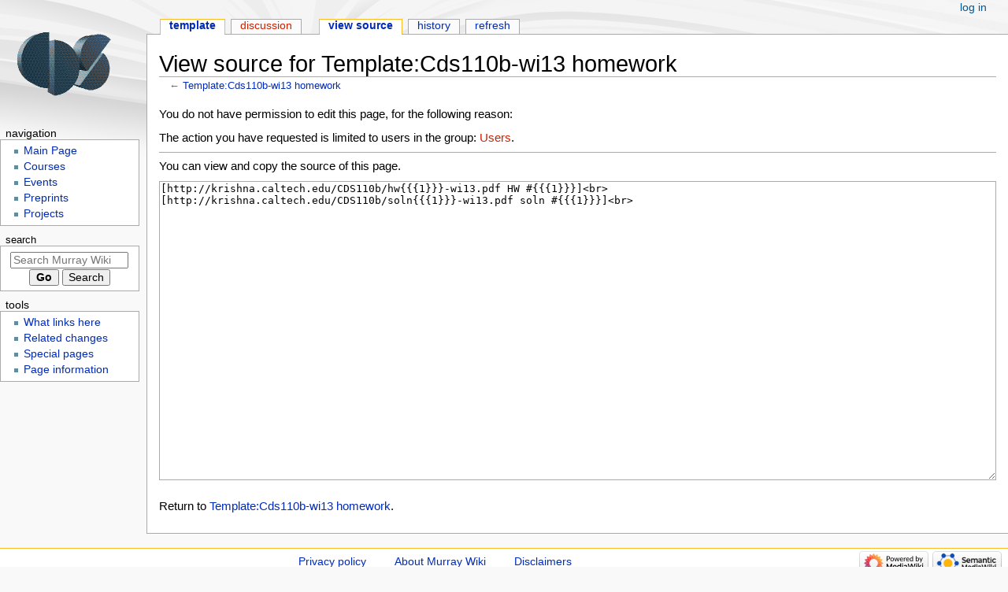

--- FILE ---
content_type: text/html; charset=UTF-8
request_url: https://murray.cds.caltech.edu/index.php?title=Template:Cds110b-wi13_homework&action=edit
body_size: 3988
content:
<!DOCTYPE html>
<html class="client-nojs" lang="en" dir="ltr">
<head>
<meta charset="UTF-8">
<title>View source for Template:Cds110b-wi13 homework - Murray Wiki</title>
<script>document.documentElement.className="client-js";RLCONF={"wgBreakFrames":false,"wgSeparatorTransformTable":["",""],"wgDigitTransformTable":["",""],"wgDefaultDateFormat":"dmy","wgMonthNames":["","January","February","March","April","May","June","July","August","September","October","November","December"],"wgRequestId":"4b9e98855937279c944545eb","wgCanonicalNamespace":"Template","wgCanonicalSpecialPageName":false,"wgNamespaceNumber":10,"wgPageName":"Template:Cds110b-wi13_homework","wgTitle":"Cds110b-wi13 homework","wgCurRevisionId":15320,"wgRevisionId":0,"wgArticleId":3271,"wgIsArticle":false,"wgIsRedirect":false,"wgAction":"edit","wgUserName":null,"wgUserGroups":["*"],"wgCategories":[],"wgPageViewLanguage":"en","wgPageContentLanguage":"en","wgPageContentModel":"wikitext","wgRelevantPageName":"Template:Cds110b-wi13_homework","wgRelevantArticleId":3271,"wgIsProbablyEditable":false,"wgRelevantPageIsProbablyEditable":false,"wgRestrictionEdit":[],"wgRestrictionMove":[],"wgPageFormsTargetName":
null,"wgPageFormsAutocompleteValues":[],"wgPageFormsAutocompleteOnAllChars":false,"wgPageFormsFieldProperties":[],"wgPageFormsCargoFields":[],"wgPageFormsDependentFields":[],"wgPageFormsCalendarValues":[],"wgPageFormsCalendarParams":[],"wgPageFormsCalendarHTML":null,"wgPageFormsGridValues":[],"wgPageFormsGridParams":[],"wgPageFormsContLangYes":null,"wgPageFormsContLangNo":null,"wgPageFormsContLangMonths":[],"wgPageFormsHeightForMinimizingInstances":800,"wgPageFormsShowOnSelect":[],"wgPageFormsScriptPath":"/extensions/PageForms","edgValues":null,"wgPageFormsEDSettings":null,"wgAmericanDates":false,"wgVisualEditor":{"pageLanguageCode":"en","pageLanguageDir":"ltr","pageVariantFallbacks":"en"},"wgEditSubmitButtonLabelPublish":false};RLSTATE={"site.styles":"ready","user.styles":"ready","user":"ready","user.options":"loading","skins.monobook.styles":"ready","ext.visualEditor.desktopArticleTarget.noscript":"ready","ext.smw.style":"ready","ext.smw.tooltip.styles":"ready"};RLPAGEMODULES=[
"mediawiki.action.edit.collapsibleFooter","site","mediawiki.page.ready","skins.monobook.scripts","ext.visualEditor.desktopArticleTarget.init","ext.visualEditor.targetLoader","ext.smw.purge"];</script>
<script>(RLQ=window.RLQ||[]).push(function(){mw.loader.impl(function(){return["user.options@12s5i",function($,jQuery,require,module){mw.user.tokens.set({"patrolToken":"+\\","watchToken":"+\\","csrfToken":"+\\"});
}];});});</script>
<link rel="stylesheet" href="/load.php?lang=en&amp;modules=ext.smw.style%7Cext.smw.tooltip.styles%7Cext.visualEditor.desktopArticleTarget.noscript%7Cskins.monobook.styles&amp;only=styles&amp;skin=monobook">
<script async="" src="/load.php?lang=en&amp;modules=startup&amp;only=scripts&amp;raw=1&amp;skin=monobook"></script>
<meta name="ResourceLoaderDynamicStyles" content="">
<link rel="stylesheet" href="/load.php?lang=en&amp;modules=site.styles&amp;only=styles&amp;skin=monobook">
<meta name="generator" content="MediaWiki 1.41.5">
<meta name="robots" content="noindex,nofollow,max-image-preview:standard">
<meta name="format-detection" content="telephone=no">
<meta name="viewport" content="width=device-width, initial-scale=1.0, user-scalable=yes, minimum-scale=0.25, maximum-scale=5.0">
<link rel="alternate" type="application/rdf+xml" title="Template:Cds110b-wi13 homework" href="/index.php?title=Special:ExportRDF/Template:Cds110b-wi13_homework&amp;xmlmime=rdf">
<link rel="icon" href="/favicon.ico">
<link rel="search" type="application/opensearchdescription+xml" href="/opensearch_desc.php" title="Murray Wiki (en)">
<link rel="EditURI" type="application/rsd+xml" href="https://murray.cds.caltech.edu/api.php?action=rsd">
<link rel="alternate" type="application/atom+xml" title="Murray Wiki Atom feed" href="/index.php?title=Special:RecentChanges&amp;feed=atom">
<!-- No Head Script -->
</head>
<body class="mediawiki ltr sitedir-ltr mw-hide-empty-elt ns-10 ns-subject page-Template_Cds110b-wi13_homework rootpage-Template_Cds110b-wi13_homework skin-monobook action-edit skin--responsive"><div id="globalWrapper">
	<div id="column-content">
		<div id="content" class="mw-body" role="main">
			<a id="top"></a>
			<div id="siteNotice"></div>
			<div class="mw-indicators">
			</div>
			<h1 id="firstHeading" class="firstHeading mw-first-heading">View source for Template:Cds110b-wi13 homework</h1>
			<div id="bodyContent" class="monobook-body">
				<div id="siteSub">From Murray Wiki</div>
				<div id="contentSub" ><div id="mw-content-subtitle">← <a href="/Template:Cds110b-wi13_homework" title="Template:Cds110b-wi13 homework">Template:Cds110b-wi13 homework</a></div></div>
				
				<div id="jump-to-nav"></div><a href="#column-one" class="mw-jump-link">Jump to navigation</a><a href="#searchInput" class="mw-jump-link">Jump to search</a>
				<!-- start content -->
				<div id="mw-content-text" class="mw-body-content"><p>You do not have permission to edit this page, for the following reason:
</p>
<div class="permissions-errors">
<p>The action you have requested is limited to users in the group: <a href="/index.php?title=Murray.cds:Users&amp;action=edit&amp;redlink=1" class="new" title="Murray.cds:Users (page does not exist)">Users</a>.
</p>
</div><hr />
<p>You can view and copy the source of this page.
</p><textarea readonly="" accesskey="," id="wpTextbox1" cols="80" rows="25" style="" class="mw-editfont-monospace" lang="en" dir="ltr" name="wpTextbox1">[http://krishna.caltech.edu/CDS110b/hw{{{1}}}-wi13.pdf HW #{{{1}}}]&lt;br>
[http://krishna.caltech.edu/CDS110b/soln{{{1}}}-wi13.pdf soln #{{{1}}}]&lt;br>
</textarea><div class="templatesUsed"></div><p id="mw-returnto">Return to <a href="/Template:Cds110b-wi13_homework" title="Template:Cds110b-wi13 homework">Template:Cds110b-wi13 homework</a>.</p>

<div class="printfooter" data-nosnippet="">Retrieved from "<a dir="ltr" href="https://murray.cds.caltech.edu/Template:Cds110b-wi13_homework">https://murray.cds.caltech.edu/Template:Cds110b-wi13_homework</a>"</div></div>
				<div id="catlinks" class="catlinks catlinks-allhidden" data-mw="interface"></div>
				<!-- end content -->
				<div class="visualClear"></div>
			</div>
		</div>
		<div class="visualClear"></div>
	</div>
	<div id="column-one" >
		<h2>Navigation menu</h2>
		<div role="navigation" class="portlet" id="p-cactions" aria-labelledby="p-cactions-label">
			<h3 id="p-cactions-label" >Page actions</h3>
			<div class="pBody">
				<ul >
				<li id="ca-nstab-template" class="selected mw-list-item"><a href="/Template:Cds110b-wi13_homework" title="View the template [c]" accesskey="c">Template</a></li><li id="ca-talk" class="new mw-list-item"><a href="/index.php?title=Template_talk:Cds110b-wi13_homework&amp;action=edit&amp;redlink=1" rel="discussion" title="Discussion about the content page (page does not exist) [t]" accesskey="t">Discussion</a></li><li id="ca-view" class="mw-list-item"><a href="/Template:Cds110b-wi13_homework">Read</a></li><li id="ca-viewsource" class="selected mw-list-item"><a href="/index.php?title=Template:Cds110b-wi13_homework&amp;action=edit" title="This page is protected.&#10;You can view its source [e]" accesskey="e">View source</a></li><li id="ca-history" class="mw-list-item"><a href="/index.php?title=Template:Cds110b-wi13_homework&amp;action=history" title="Past revisions of this page [h]" accesskey="h">History</a></li><li id="ca-purge" class="is-disabled mw-list-item"><a href="/index.php?title=Template:Cds110b-wi13_homework&amp;action=purge">Refresh</a></li>
				
				</ul>
			</div>
		</div>
		
<div role="navigation" class="portlet mw-portlet mw-portlet-cactions-mobile"
	id="p-cactions-mobile" aria-labelledby="p-cactions-mobile-label">
	<h3 id="p-cactions-mobile-label" >Page actions</h3>
	<div class="pBody">
		<ul ><li id="template-mobile" class="selected mw-list-item"><a href="/Template:Cds110b-wi13_homework" title="Template">Template</a></li><li id="template_talk-mobile" class="new mw-list-item"><a href="/index.php?title=Template_talk:Cds110b-wi13_homework&amp;action=edit&amp;redlink=1" title=" (page does not exist)">Discussion</a></li><li id="ca-more" class="mw-list-item"><a href="#p-cactions">More</a></li><li id="ca-tools" class="mw-list-item"><a href="#p-tb" title="Tools">Tools</a></li></ul>
		
	</div>
</div>

		<div role="navigation" class="portlet" id="p-personal" aria-labelledby="p-personal-label">
			<h3 id="p-personal-label" >Personal tools</h3>
			<div class="pBody">
				<ul >
				<li id="pt-login" class="mw-list-item"><a href="/index.php?title=Special:UserLogin&amp;returnto=Template%3ACds110b-wi13+homework&amp;returntoquery=action%3Dedit" title="You are encouraged to log in; however, it is not mandatory [o]" accesskey="o">Log in</a></li>
				</ul>
			</div>
		</div>
		<div class="portlet" id="p-logo" role="banner">
			<a href="/Main_Page" class="mw-wiki-logo"></a>
		</div>
		<div id="sidebar">
		
<div role="navigation" class="portlet mw-portlet mw-portlet-Navigation"
	id="p-Navigation" aria-labelledby="p-Navigation-label">
	<h3 id="p-Navigation-label" >Navigation</h3>
	<div class="pBody">
		<ul ><li id="n-mainpage" class="mw-list-item"><a href="/Main_Page" title="Visit the main page [z]" accesskey="z">Main Page</a></li><li id="n-Courses" class="mw-list-item"><a href="/Courses">Courses</a></li><li id="n-Events" class="mw-list-item"><a href="/Group_Schedule">Events</a></li><li id="n-Preprints" class="mw-list-item"><a href="/Preprint_archive">Preprints</a></li><li id="n-Projects" class="mw-list-item"><a href="/Projects">Projects</a></li></ul>
		
	</div>
</div>

		<div role="search" class="portlet" id="p-search">
			<h3 id="p-search-label" ><label for="searchInput">Search</label></h3>
			<div class="pBody" id="searchBody">
				<form action="/index.php" id="searchform"><input type="hidden" value="Special:Search" name="title"><input type="search" name="search" placeholder="Search Murray Wiki" aria-label="Search Murray Wiki" autocapitalize="sentences" title="Search Murray Wiki [f]" accesskey="f" id="searchInput"><input type="submit" name="go" value="Go" title="Go to a page with this exact name if it exists" class="searchButton" id="searchButton"> <input type="submit" name="fulltext" value="Search" title="Search the pages for this text" class="searchButton mw-fallbackSearchButton" id="mw-searchButton"></form>
			</div>
		</div>
		
<div role="navigation" class="portlet mw-portlet mw-portlet-tb"
	id="p-tb" aria-labelledby="p-tb-label">
	<h3 id="p-tb-label" >Tools</h3>
	<div class="pBody">
		<ul ><li id="t-whatlinkshere" class="mw-list-item"><a href="/Special:WhatLinksHere/Template:Cds110b-wi13_homework" title="A list of all wiki pages that link here [j]" accesskey="j">What links here</a></li><li id="t-recentchangeslinked" class="mw-list-item"><a href="/Special:RecentChangesLinked/Template:Cds110b-wi13_homework" rel="nofollow" title="Recent changes in pages linked from this page [k]" accesskey="k">Related changes</a></li><li id="t-specialpages" class="mw-list-item"><a href="/Special:SpecialPages" title="A list of all special pages [q]" accesskey="q">Special pages</a></li><li id="t-info" class="mw-list-item"><a href="/index.php?title=Template:Cds110b-wi13_homework&amp;action=info" title="More information about this page">Page information</a></li></ul>
		
	</div>
</div>

		
		</div>
		<a href="#sidebar" title="Jump to navigation"
			class="menu-toggle" id="sidebar-toggle"></a>
		<a href="#p-personal" title="user tools"
			class="menu-toggle" id="p-personal-toggle"></a>
		<a href="#globalWrapper" title="back to top"
			class="menu-toggle" id="globalWrapper-toggle"></a>
	</div>
	<!-- end of the left (by default at least) column -->
	<div class="visualClear"></div>
	<div id="footer" class="mw-footer" role="contentinfo"
		>
		<div id="f-poweredbyico" class="footer-icons">
			<a href="https://www.mediawiki.org/"><img src="/resources/assets/poweredby_mediawiki_88x31.png" alt="Powered by MediaWiki" srcset="/resources/assets/poweredby_mediawiki_132x47.png 1.5x, /resources/assets/poweredby_mediawiki_176x62.png 2x" width="88" height="31" loading="lazy"></a><a href="https://www.semantic-mediawiki.org/wiki/Semantic_MediaWiki"><img src="/extensions/SemanticMediaWiki/res/smw/logo_footer.png" alt="Powered by Semantic MediaWiki" class="smw-footer" width="88" height="31" loading="lazy"></a>
		</div>
		<ul id="f-list">
			
			<li id="privacy"><a href="/Murray.cds:Privacy_policy">Privacy policy</a></li><li id="about"><a href="/Murray.cds:About">About Murray Wiki</a></li><li id="disclaimers"><a href="/Murray.cds:General_disclaimer">Disclaimers</a></li>
		</ul>
	</div>
</div>
<script>(RLQ=window.RLQ||[]).push(function(){mw.config.set({"wgBackendResponseTime":193,"wgPageParseReport":{"limitreport":{"cputime":"0.002","walltime":"0.005","ppvisitednodes":{"value":8,"limit":1000000},"postexpandincludesize":{"value":15,"limit":2097152},"templateargumentsize":{"value":0,"limit":2097152},"expansiondepth":{"value":2,"limit":100},"expensivefunctioncount":{"value":0,"limit":100},"unstrip-depth":{"value":0,"limit":20},"unstrip-size":{"value":0,"limit":5000000},"timingprofile":["100.00%    0.000      1 -total"]},"cachereport":{"timestamp":"20260121223739","ttl":86400,"transientcontent":false}}});});</script>
</body>
</html>